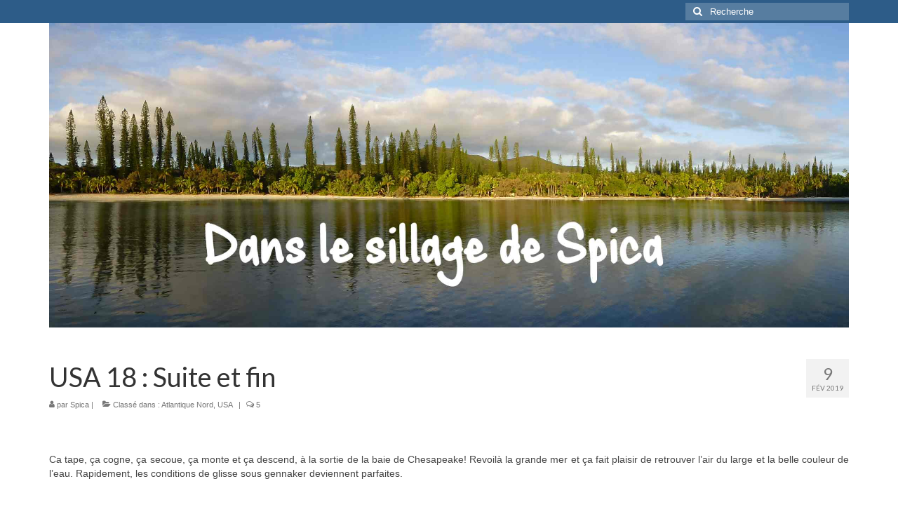

--- FILE ---
content_type: text/html; charset=UTF-8
request_url: https://spica.cool/2019/02/09/usa-18-suite-et-fin/
body_size: 18220
content:
<!DOCTYPE html>
<html class="no-js" lang="fr-FR" itemscope="itemscope" itemtype="https://schema.org/WebPage">
<head>
  <meta charset="UTF-8">
  <meta name="viewport" content="width=device-width, initial-scale=1.0">
  <meta http-equiv="X-UA-Compatible" content="IE=edge">
  <title>USA 18 : Suite et fin &#8211; Dans le sillage de Spica</title>
<meta name='robots' content='max-image-preview:large' />
<link rel='dns-prefetch' href='//fonts.googleapis.com' />
<link rel="alternate" type="application/rss+xml" title="Dans le sillage de Spica &raquo; Flux" href="https://spica.cool/feed/" />
<link rel="alternate" type="application/rss+xml" title="Dans le sillage de Spica &raquo; Flux des commentaires" href="https://spica.cool/comments/feed/" />
<link rel="alternate" type="application/rss+xml" title="Dans le sillage de Spica &raquo; USA 18 : Suite et fin Flux des commentaires" href="https://spica.cool/2019/02/09/usa-18-suite-et-fin/feed/" />
<script type="text/javascript">
/* <![CDATA[ */
window._wpemojiSettings = {"baseUrl":"https:\/\/s.w.org\/images\/core\/emoji\/15.0.3\/72x72\/","ext":".png","svgUrl":"https:\/\/s.w.org\/images\/core\/emoji\/15.0.3\/svg\/","svgExt":".svg","source":{"concatemoji":"https:\/\/spica.cool\/wp-includes\/js\/wp-emoji-release.min.js?ver=6.6.4"}};
/*! This file is auto-generated */
!function(i,n){var o,s,e;function c(e){try{var t={supportTests:e,timestamp:(new Date).valueOf()};sessionStorage.setItem(o,JSON.stringify(t))}catch(e){}}function p(e,t,n){e.clearRect(0,0,e.canvas.width,e.canvas.height),e.fillText(t,0,0);var t=new Uint32Array(e.getImageData(0,0,e.canvas.width,e.canvas.height).data),r=(e.clearRect(0,0,e.canvas.width,e.canvas.height),e.fillText(n,0,0),new Uint32Array(e.getImageData(0,0,e.canvas.width,e.canvas.height).data));return t.every(function(e,t){return e===r[t]})}function u(e,t,n){switch(t){case"flag":return n(e,"\ud83c\udff3\ufe0f\u200d\u26a7\ufe0f","\ud83c\udff3\ufe0f\u200b\u26a7\ufe0f")?!1:!n(e,"\ud83c\uddfa\ud83c\uddf3","\ud83c\uddfa\u200b\ud83c\uddf3")&&!n(e,"\ud83c\udff4\udb40\udc67\udb40\udc62\udb40\udc65\udb40\udc6e\udb40\udc67\udb40\udc7f","\ud83c\udff4\u200b\udb40\udc67\u200b\udb40\udc62\u200b\udb40\udc65\u200b\udb40\udc6e\u200b\udb40\udc67\u200b\udb40\udc7f");case"emoji":return!n(e,"\ud83d\udc26\u200d\u2b1b","\ud83d\udc26\u200b\u2b1b")}return!1}function f(e,t,n){var r="undefined"!=typeof WorkerGlobalScope&&self instanceof WorkerGlobalScope?new OffscreenCanvas(300,150):i.createElement("canvas"),a=r.getContext("2d",{willReadFrequently:!0}),o=(a.textBaseline="top",a.font="600 32px Arial",{});return e.forEach(function(e){o[e]=t(a,e,n)}),o}function t(e){var t=i.createElement("script");t.src=e,t.defer=!0,i.head.appendChild(t)}"undefined"!=typeof Promise&&(o="wpEmojiSettingsSupports",s=["flag","emoji"],n.supports={everything:!0,everythingExceptFlag:!0},e=new Promise(function(e){i.addEventListener("DOMContentLoaded",e,{once:!0})}),new Promise(function(t){var n=function(){try{var e=JSON.parse(sessionStorage.getItem(o));if("object"==typeof e&&"number"==typeof e.timestamp&&(new Date).valueOf()<e.timestamp+604800&&"object"==typeof e.supportTests)return e.supportTests}catch(e){}return null}();if(!n){if("undefined"!=typeof Worker&&"undefined"!=typeof OffscreenCanvas&&"undefined"!=typeof URL&&URL.createObjectURL&&"undefined"!=typeof Blob)try{var e="postMessage("+f.toString()+"("+[JSON.stringify(s),u.toString(),p.toString()].join(",")+"));",r=new Blob([e],{type:"text/javascript"}),a=new Worker(URL.createObjectURL(r),{name:"wpTestEmojiSupports"});return void(a.onmessage=function(e){c(n=e.data),a.terminate(),t(n)})}catch(e){}c(n=f(s,u,p))}t(n)}).then(function(e){for(var t in e)n.supports[t]=e[t],n.supports.everything=n.supports.everything&&n.supports[t],"flag"!==t&&(n.supports.everythingExceptFlag=n.supports.everythingExceptFlag&&n.supports[t]);n.supports.everythingExceptFlag=n.supports.everythingExceptFlag&&!n.supports.flag,n.DOMReady=!1,n.readyCallback=function(){n.DOMReady=!0}}).then(function(){return e}).then(function(){var e;n.supports.everything||(n.readyCallback(),(e=n.source||{}).concatemoji?t(e.concatemoji):e.wpemoji&&e.twemoji&&(t(e.twemoji),t(e.wpemoji)))}))}((window,document),window._wpemojiSettings);
/* ]]> */
</script>
<style id='wp-emoji-styles-inline-css' type='text/css'>

	img.wp-smiley, img.emoji {
		display: inline !important;
		border: none !important;
		box-shadow: none !important;
		height: 1em !important;
		width: 1em !important;
		margin: 0 0.07em !important;
		vertical-align: -0.1em !important;
		background: none !important;
		padding: 0 !important;
	}
</style>
<link rel='stylesheet' id='wp-block-library-css' href='https://spica.cool/wp-includes/css/dist/block-library/style.min.css?ver=6.6.4' type='text/css' media='all' />
<link rel='stylesheet' id='editorskit-frontend-css' href='https://spica.cool/wp-content/plugins/block-options/build/style.build.css?ver=new' type='text/css' media='all' />
<style id='classic-theme-styles-inline-css' type='text/css'>
/*! This file is auto-generated */
.wp-block-button__link{color:#fff;background-color:#32373c;border-radius:9999px;box-shadow:none;text-decoration:none;padding:calc(.667em + 2px) calc(1.333em + 2px);font-size:1.125em}.wp-block-file__button{background:#32373c;color:#fff;text-decoration:none}
</style>
<style id='global-styles-inline-css' type='text/css'>
:root{--wp--preset--aspect-ratio--square: 1;--wp--preset--aspect-ratio--4-3: 4/3;--wp--preset--aspect-ratio--3-4: 3/4;--wp--preset--aspect-ratio--3-2: 3/2;--wp--preset--aspect-ratio--2-3: 2/3;--wp--preset--aspect-ratio--16-9: 16/9;--wp--preset--aspect-ratio--9-16: 9/16;--wp--preset--color--black: #000;--wp--preset--color--cyan-bluish-gray: #abb8c3;--wp--preset--color--white: #fff;--wp--preset--color--pale-pink: #f78da7;--wp--preset--color--vivid-red: #cf2e2e;--wp--preset--color--luminous-vivid-orange: #ff6900;--wp--preset--color--luminous-vivid-amber: #fcb900;--wp--preset--color--light-green-cyan: #7bdcb5;--wp--preset--color--vivid-green-cyan: #00d084;--wp--preset--color--pale-cyan-blue: #8ed1fc;--wp--preset--color--vivid-cyan-blue: #0693e3;--wp--preset--color--vivid-purple: #9b51e0;--wp--preset--color--virtue-primary: #2d5c88;--wp--preset--color--virtue-primary-light: #6c8dab;--wp--preset--color--very-light-gray: #eee;--wp--preset--color--very-dark-gray: #444;--wp--preset--gradient--vivid-cyan-blue-to-vivid-purple: linear-gradient(135deg,rgba(6,147,227,1) 0%,rgb(155,81,224) 100%);--wp--preset--gradient--light-green-cyan-to-vivid-green-cyan: linear-gradient(135deg,rgb(122,220,180) 0%,rgb(0,208,130) 100%);--wp--preset--gradient--luminous-vivid-amber-to-luminous-vivid-orange: linear-gradient(135deg,rgba(252,185,0,1) 0%,rgba(255,105,0,1) 100%);--wp--preset--gradient--luminous-vivid-orange-to-vivid-red: linear-gradient(135deg,rgba(255,105,0,1) 0%,rgb(207,46,46) 100%);--wp--preset--gradient--very-light-gray-to-cyan-bluish-gray: linear-gradient(135deg,rgb(238,238,238) 0%,rgb(169,184,195) 100%);--wp--preset--gradient--cool-to-warm-spectrum: linear-gradient(135deg,rgb(74,234,220) 0%,rgb(151,120,209) 20%,rgb(207,42,186) 40%,rgb(238,44,130) 60%,rgb(251,105,98) 80%,rgb(254,248,76) 100%);--wp--preset--gradient--blush-light-purple: linear-gradient(135deg,rgb(255,206,236) 0%,rgb(152,150,240) 100%);--wp--preset--gradient--blush-bordeaux: linear-gradient(135deg,rgb(254,205,165) 0%,rgb(254,45,45) 50%,rgb(107,0,62) 100%);--wp--preset--gradient--luminous-dusk: linear-gradient(135deg,rgb(255,203,112) 0%,rgb(199,81,192) 50%,rgb(65,88,208) 100%);--wp--preset--gradient--pale-ocean: linear-gradient(135deg,rgb(255,245,203) 0%,rgb(182,227,212) 50%,rgb(51,167,181) 100%);--wp--preset--gradient--electric-grass: linear-gradient(135deg,rgb(202,248,128) 0%,rgb(113,206,126) 100%);--wp--preset--gradient--midnight: linear-gradient(135deg,rgb(2,3,129) 0%,rgb(40,116,252) 100%);--wp--preset--font-size--small: 13px;--wp--preset--font-size--medium: 20px;--wp--preset--font-size--large: 36px;--wp--preset--font-size--x-large: 42px;--wp--preset--spacing--20: 0.44rem;--wp--preset--spacing--30: 0.67rem;--wp--preset--spacing--40: 1rem;--wp--preset--spacing--50: 1.5rem;--wp--preset--spacing--60: 2.25rem;--wp--preset--spacing--70: 3.38rem;--wp--preset--spacing--80: 5.06rem;--wp--preset--shadow--natural: 6px 6px 9px rgba(0, 0, 0, 0.2);--wp--preset--shadow--deep: 12px 12px 50px rgba(0, 0, 0, 0.4);--wp--preset--shadow--sharp: 6px 6px 0px rgba(0, 0, 0, 0.2);--wp--preset--shadow--outlined: 6px 6px 0px -3px rgba(255, 255, 255, 1), 6px 6px rgba(0, 0, 0, 1);--wp--preset--shadow--crisp: 6px 6px 0px rgba(0, 0, 0, 1);}:where(.is-layout-flex){gap: 0.5em;}:where(.is-layout-grid){gap: 0.5em;}body .is-layout-flex{display: flex;}.is-layout-flex{flex-wrap: wrap;align-items: center;}.is-layout-flex > :is(*, div){margin: 0;}body .is-layout-grid{display: grid;}.is-layout-grid > :is(*, div){margin: 0;}:where(.wp-block-columns.is-layout-flex){gap: 2em;}:where(.wp-block-columns.is-layout-grid){gap: 2em;}:where(.wp-block-post-template.is-layout-flex){gap: 1.25em;}:where(.wp-block-post-template.is-layout-grid){gap: 1.25em;}.has-black-color{color: var(--wp--preset--color--black) !important;}.has-cyan-bluish-gray-color{color: var(--wp--preset--color--cyan-bluish-gray) !important;}.has-white-color{color: var(--wp--preset--color--white) !important;}.has-pale-pink-color{color: var(--wp--preset--color--pale-pink) !important;}.has-vivid-red-color{color: var(--wp--preset--color--vivid-red) !important;}.has-luminous-vivid-orange-color{color: var(--wp--preset--color--luminous-vivid-orange) !important;}.has-luminous-vivid-amber-color{color: var(--wp--preset--color--luminous-vivid-amber) !important;}.has-light-green-cyan-color{color: var(--wp--preset--color--light-green-cyan) !important;}.has-vivid-green-cyan-color{color: var(--wp--preset--color--vivid-green-cyan) !important;}.has-pale-cyan-blue-color{color: var(--wp--preset--color--pale-cyan-blue) !important;}.has-vivid-cyan-blue-color{color: var(--wp--preset--color--vivid-cyan-blue) !important;}.has-vivid-purple-color{color: var(--wp--preset--color--vivid-purple) !important;}.has-black-background-color{background-color: var(--wp--preset--color--black) !important;}.has-cyan-bluish-gray-background-color{background-color: var(--wp--preset--color--cyan-bluish-gray) !important;}.has-white-background-color{background-color: var(--wp--preset--color--white) !important;}.has-pale-pink-background-color{background-color: var(--wp--preset--color--pale-pink) !important;}.has-vivid-red-background-color{background-color: var(--wp--preset--color--vivid-red) !important;}.has-luminous-vivid-orange-background-color{background-color: var(--wp--preset--color--luminous-vivid-orange) !important;}.has-luminous-vivid-amber-background-color{background-color: var(--wp--preset--color--luminous-vivid-amber) !important;}.has-light-green-cyan-background-color{background-color: var(--wp--preset--color--light-green-cyan) !important;}.has-vivid-green-cyan-background-color{background-color: var(--wp--preset--color--vivid-green-cyan) !important;}.has-pale-cyan-blue-background-color{background-color: var(--wp--preset--color--pale-cyan-blue) !important;}.has-vivid-cyan-blue-background-color{background-color: var(--wp--preset--color--vivid-cyan-blue) !important;}.has-vivid-purple-background-color{background-color: var(--wp--preset--color--vivid-purple) !important;}.has-black-border-color{border-color: var(--wp--preset--color--black) !important;}.has-cyan-bluish-gray-border-color{border-color: var(--wp--preset--color--cyan-bluish-gray) !important;}.has-white-border-color{border-color: var(--wp--preset--color--white) !important;}.has-pale-pink-border-color{border-color: var(--wp--preset--color--pale-pink) !important;}.has-vivid-red-border-color{border-color: var(--wp--preset--color--vivid-red) !important;}.has-luminous-vivid-orange-border-color{border-color: var(--wp--preset--color--luminous-vivid-orange) !important;}.has-luminous-vivid-amber-border-color{border-color: var(--wp--preset--color--luminous-vivid-amber) !important;}.has-light-green-cyan-border-color{border-color: var(--wp--preset--color--light-green-cyan) !important;}.has-vivid-green-cyan-border-color{border-color: var(--wp--preset--color--vivid-green-cyan) !important;}.has-pale-cyan-blue-border-color{border-color: var(--wp--preset--color--pale-cyan-blue) !important;}.has-vivid-cyan-blue-border-color{border-color: var(--wp--preset--color--vivid-cyan-blue) !important;}.has-vivid-purple-border-color{border-color: var(--wp--preset--color--vivid-purple) !important;}.has-vivid-cyan-blue-to-vivid-purple-gradient-background{background: var(--wp--preset--gradient--vivid-cyan-blue-to-vivid-purple) !important;}.has-light-green-cyan-to-vivid-green-cyan-gradient-background{background: var(--wp--preset--gradient--light-green-cyan-to-vivid-green-cyan) !important;}.has-luminous-vivid-amber-to-luminous-vivid-orange-gradient-background{background: var(--wp--preset--gradient--luminous-vivid-amber-to-luminous-vivid-orange) !important;}.has-luminous-vivid-orange-to-vivid-red-gradient-background{background: var(--wp--preset--gradient--luminous-vivid-orange-to-vivid-red) !important;}.has-very-light-gray-to-cyan-bluish-gray-gradient-background{background: var(--wp--preset--gradient--very-light-gray-to-cyan-bluish-gray) !important;}.has-cool-to-warm-spectrum-gradient-background{background: var(--wp--preset--gradient--cool-to-warm-spectrum) !important;}.has-blush-light-purple-gradient-background{background: var(--wp--preset--gradient--blush-light-purple) !important;}.has-blush-bordeaux-gradient-background{background: var(--wp--preset--gradient--blush-bordeaux) !important;}.has-luminous-dusk-gradient-background{background: var(--wp--preset--gradient--luminous-dusk) !important;}.has-pale-ocean-gradient-background{background: var(--wp--preset--gradient--pale-ocean) !important;}.has-electric-grass-gradient-background{background: var(--wp--preset--gradient--electric-grass) !important;}.has-midnight-gradient-background{background: var(--wp--preset--gradient--midnight) !important;}.has-small-font-size{font-size: var(--wp--preset--font-size--small) !important;}.has-medium-font-size{font-size: var(--wp--preset--font-size--medium) !important;}.has-large-font-size{font-size: var(--wp--preset--font-size--large) !important;}.has-x-large-font-size{font-size: var(--wp--preset--font-size--x-large) !important;}
:where(.wp-block-post-template.is-layout-flex){gap: 1.25em;}:where(.wp-block-post-template.is-layout-grid){gap: 1.25em;}
:where(.wp-block-columns.is-layout-flex){gap: 2em;}:where(.wp-block-columns.is-layout-grid){gap: 2em;}
:root :where(.wp-block-pullquote){font-size: 1.5em;line-height: 1.6;}
</style>
<link rel='stylesheet' id='newsletter-css' href='https://spica.cool/wp-content/plugins/newsletter/style.css?ver=9.0.5' type='text/css' media='all' />
<link rel='stylesheet' id='dry_awp_theme_style-css' href='https://spica.cool/wp-content/plugins/advanced-wp-columns/assets/css/awp-columns.css?ver=6.6.4' type='text/css' media='all' />
<style id='dry_awp_theme_style-inline-css' type='text/css'>
@media screen and (max-width: 1024px) {	.csColumn {		clear: both !important;		float: none !important;		text-align: center !important;		margin-left:  10% !important;		margin-right: 10% !important;		width: 80% !important;	}	.csColumnGap {		display: none !important;	}}
</style>
<style id='kadence-blocks-global-variables-inline-css' type='text/css'>
:root {--global-kb-font-size-sm:clamp(0.8rem, 0.73rem + 0.217vw, 0.9rem);--global-kb-font-size-md:clamp(1.1rem, 0.995rem + 0.326vw, 1.25rem);--global-kb-font-size-lg:clamp(1.75rem, 1.576rem + 0.543vw, 2rem);--global-kb-font-size-xl:clamp(2.25rem, 1.728rem + 1.63vw, 3rem);--global-kb-font-size-xxl:clamp(2.5rem, 1.456rem + 3.26vw, 4rem);--global-kb-font-size-xxxl:clamp(2.75rem, 0.489rem + 7.065vw, 6rem);}:root {--global-palette1: #3182CE;--global-palette2: #2B6CB0;--global-palette3: #1A202C;--global-palette4: #2D3748;--global-palette5: #4A5568;--global-palette6: #718096;--global-palette7: #EDF2F7;--global-palette8: #F7FAFC;--global-palette9: #ffffff;}
</style>
<link rel='stylesheet' id='virtue_theme-css' href='https://spica.cool/wp-content/themes/virtue/assets/css/virtue.css?ver=3.4.13' type='text/css' media='all' />
<link rel='stylesheet' id='virtue_skin-css' href='https://spica.cool/wp-content/themes/virtue/assets/css/skins/default.css?ver=3.4.13' type='text/css' media='all' />
<link rel='stylesheet' id='redux-google-fonts-virtue-css' href='https://fonts.googleapis.com/css?family=Lato%3A400%2C700&#038;ver=6.6.4' type='text/css' media='all' />
<!--[if lt IE 9]>
<script type="text/javascript" src="https://spica.cool/wp-content/themes/virtue/assets/js/vendor/respond.min.js?ver=6.6.4" id="virtue-respond-js"></script>
<![endif]-->
<script type="text/javascript" src="https://spica.cool/wp-includes/js/jquery/jquery.min.js?ver=3.7.1" id="jquery-core-js"></script>
<script type="text/javascript" src="https://spica.cool/wp-includes/js/jquery/jquery-migrate.min.js?ver=3.4.1" id="jquery-migrate-js"></script>
<link rel="https://api.w.org/" href="https://spica.cool/wp-json/" /><link rel="alternate" title="JSON" type="application/json" href="https://spica.cool/wp-json/wp/v2/posts/2737" /><link rel="EditURI" type="application/rsd+xml" title="RSD" href="https://spica.cool/xmlrpc.php?rsd" />
<meta name="generator" content="WordPress 6.6.4" />
<link rel="canonical" href="https://spica.cool/2019/02/09/usa-18-suite-et-fin/" />
<link rel='shortlink' href='https://spica.cool/?p=2737' />
<link rel="alternate" title="oEmbed (JSON)" type="application/json+oembed" href="https://spica.cool/wp-json/oembed/1.0/embed?url=https%3A%2F%2Fspica.cool%2F2019%2F02%2F09%2Fusa-18-suite-et-fin%2F" />
<link rel="alternate" title="oEmbed (XML)" type="text/xml+oembed" href="https://spica.cool/wp-json/oembed/1.0/embed?url=https%3A%2F%2Fspica.cool%2F2019%2F02%2F09%2Fusa-18-suite-et-fin%2F&#038;format=xml" />
		<script type="text/javascript">
			var _statcounter = _statcounter || [];
			_statcounter.push({"tags": {"author": "Spica"}});
		</script>
		<script type="text/javascript">
(function(url){
	if(/(?:Chrome\/26\.0\.1410\.63 Safari\/537\.31|WordfenceTestMonBot)/.test(navigator.userAgent)){ return; }
	var addEvent = function(evt, handler) {
		if (window.addEventListener) {
			document.addEventListener(evt, handler, false);
		} else if (window.attachEvent) {
			document.attachEvent('on' + evt, handler);
		}
	};
	var removeEvent = function(evt, handler) {
		if (window.removeEventListener) {
			document.removeEventListener(evt, handler, false);
		} else if (window.detachEvent) {
			document.detachEvent('on' + evt, handler);
		}
	};
	var evts = 'contextmenu dblclick drag dragend dragenter dragleave dragover dragstart drop keydown keypress keyup mousedown mousemove mouseout mouseover mouseup mousewheel scroll'.split(' ');
	var logHuman = function() {
		if (window.wfLogHumanRan) { return; }
		window.wfLogHumanRan = true;
		var wfscr = document.createElement('script');
		wfscr.type = 'text/javascript';
		wfscr.async = true;
		wfscr.src = url + '&r=' + Math.random();
		(document.getElementsByTagName('head')[0]||document.getElementsByTagName('body')[0]).appendChild(wfscr);
		for (var i = 0; i < evts.length; i++) {
			removeEvent(evts[i], logHuman);
		}
	};
	for (var i = 0; i < evts.length; i++) {
		addEvent(evts[i], logHuman);
	}
})('//spica.cool/?wordfence_lh=1&hid=41AECBFCA795250257F5C67EBE7D258C');
</script><style type="text/css">#logo {padding-top:0px;}#logo {padding-bottom:0px;}#logo {margin-left:0px;}#logo {margin-right:0px;}#nav-main {margin-top:0px;}#nav-main {margin-bottom:0px;}.headerfont, .tp-caption {font-family:Lato;}.topbarmenu ul li {font-family:Lato;}input[type=number]::-webkit-inner-spin-button, input[type=number]::-webkit-outer-spin-button { -webkit-appearance: none; margin: 0; } input[type=number] {-moz-appearance: textfield;}.quantity input::-webkit-outer-spin-button,.quantity input::-webkit-inner-spin-button {display: none;}.product_item .product_details h5 {text-transform: none;}@media (max-width: 979px) {.nav-trigger .nav-trigger-case {position: static; display: block; width: 100%;}}.product_item .product_details h5 {min-height:40px;}[class*="wp-image"] {-webkit-box-shadow: none;-moz-box-shadow: none;box-shadow: none;border:none;}[class*="wp-image"]:hover {-webkit-box-shadow: none;-moz-box-shadow: none;box-shadow: none;border:none;}.light-dropshaddow {-webkit-box-shadow: none;-moz-box-shadow: none;box-shadow: none;}.entry-content p { margin-bottom:16px;}</style><link rel="icon" href="https://spica.cool/wp-content/uploads/2015/11/cropped-MRB1-32x32.jpg" sizes="32x32" />
<link rel="icon" href="https://spica.cool/wp-content/uploads/2015/11/cropped-MRB1-192x192.jpg" sizes="192x192" />
<link rel="apple-touch-icon" href="https://spica.cool/wp-content/uploads/2015/11/cropped-MRB1-180x180.jpg" />
<meta name="msapplication-TileImage" content="https://spica.cool/wp-content/uploads/2015/11/cropped-MRB1-270x270.jpg" />
		<style type="text/css" id="wp-custom-css">
			/*
Vous pouvez ajouter du CSS personnalisé ici.
[custom-twitter-feeds]
Cliquez sur l’icône d’aide ci-dessus pour en savoir plus.
*/
.justify {text-align:justify;		</style>
		<style type="text/css" title="dynamic-css" class="options-output">header #logo a.brand,.logofont{font-family:Lato;line-height:40px;font-weight:400;font-style:normal;font-size:32px;}.kad_tagline{font-family:Lato;line-height:20px;font-weight:400;font-style:normal;color:#444444;font-size:14px;}.product_item .product_details h5{font-family:Lato;line-height:20px;font-weight:700;font-style:normal;font-size:16px;}h1{font-family:Lato;line-height:40px;font-weight:400;font-style:normal;font-size:38px;}h2{font-family:Lato;line-height:40px;font-weight:normal;font-style:normal;font-size:32px;}h3{font-family:Lato;line-height:40px;font-weight:400;font-style:normal;font-size:28px;}h4{font-family:Lato;line-height:40px;font-weight:400;font-style:normal;font-size:24px;}h5{font-family:Lato;line-height:24px;font-weight:700;font-style:normal;font-size:18px;}body{font-family:Arial, Helvetica, sans-serif;line-height:20px;font-weight:400;font-style:normal;font-size:14px;}#nav-main ul.sf-menu a{font-family:Lato;line-height:18px;font-weight:400;font-style:normal;font-size:12px;}#nav-second ul.sf-menu a{font-family:Lato;line-height:22px;font-weight:400;font-style:normal;font-size:18px;}.kad-nav-inner .kad-mnav, .kad-mobile-nav .kad-nav-inner li a,.nav-trigger-case{font-family:Lato;line-height:20px;font-weight:400;font-style:normal;font-size:16px;}</style></head>
<body class="post-template-default single single-post postid-2737 single-format-standard wp-embed-responsive wide usa-18-suite-et-fin">
	<div id="kt-skip-link"><a href="#content">Skip to Main Content</a></div>
	<div id="wrapper" class="container">
	<header class="banner headerclass" itemscope itemtype="https://schema.org/WPHeader">
	<div id="topbar" class="topclass">
	<div class="container">
		<div class="row">
			<div class="col-md-6 col-sm-6 kad-topbar-left">
				<div class="topbarmenu clearfix">
									<div class="topbar_social">
						<ul>
						<li><a href="" target="_self" title="" data-toggle="tooltip" data-placement="bottom" data-original-title=""><i class=""></i></a></li>						</ul>
					</div>
									</div>
			</div><!-- close col-md-6 --> 
			<div class="col-md-6 col-sm-6 kad-topbar-right">
				<div id="topbar-search" class="topbar-widget">
					<form role="search" method="get" class="form-search" action="https://spica.cool/">
	<label>
		<span class="screen-reader-text">Rechercher :</span>
		<input type="text" value="" name="s" class="search-query" placeholder="Recherche">
	</label>
	<button type="submit" class="search-icon"><i class="icon-search"></i></button>
</form>				</div>
			</div> <!-- close col-md-6-->
		</div> <!-- Close Row -->
	</div> <!-- Close Container -->
</div>	<div class="container">
		<div class="row">
			<div class="col-md-12 clearfix kad-header-left">
				<div id="logo" class="logocase">
					<a class="brand logofont" href="https://spica.cool/">
													<div id="thelogo">
								<img src="https://spica.cool/wp-content/uploads/2016/02/Logo-Virtue.jpg" alt="Dans le sillage de Spica" width="2272" height="864" class="kad-standard-logo" />
															</div>
												</a>
									</div> <!-- Close #logo -->
			</div><!-- close logo span -->
			       
		</div> <!-- Close Row -->
		 
	</div> <!-- Close Container -->
	</header>
	<div class="wrap contentclass" role="document">

	<div id="content" class="container">
	<div class="row single-article" itemscope itemtype="https://schema.org/BlogPosting">
		<div class="main col-md-12" role="main">
					<article class="post-2737 post type-post status-publish format-standard has-post-thumbnail hentry category-atlantique-nord category-usa">
			<div class="meta_post_image" itemprop="image" itemscope itemtype="https://schema.org/ImageObject"><meta itemprop="url" content="https://spica.cool/wp-content/uploads/2019/02/Augustine-6.jpg"><meta itemprop="width" content="640"><meta itemprop="height" content="480"></div><div class="postmeta updated color_gray">
	<div class="postdate bg-lightgray headerfont">
		<meta itemprop="datePublished" content="2019-02-10T16:46:17+02:00">
		<span class="postday">9</span>
		Fév 2019	</div>
</div>				<header>

				<h1 class="entry-title" itemprop="name headline">USA 18 : Suite et fin</h1><div class="subhead">
    <span class="postauthortop author vcard">
    <i class="icon-user"></i> par  <span itemprop="author"><a href="https://spica.cool/author/spica/" class="fn" rel="author">Spica</a></span> |</span>
      
    <span class="postedintop"><i class="icon-folder-open"></i> Classé dans : <a href="https://spica.cool/category/atlantique-nord/" rel="category tag">Atlantique Nord</a>, <a href="https://spica.cool/category/atlantique-nord/usa/" rel="category tag">USA</a></span>     <span class="kad-hidepostedin">|</span>
    <span class="postcommentscount">
    <i class="icon-comments-alt"></i> 5    </span>
</div>				
				</header>

				<div class="entry-content" itemprop="articleBody">
					
<figure class="wp-block-image"><img decoding="async" src="blob:https://spica.cool/828b1104-95b6-4a6a-83de-f48a95ccc4cd" alt=""/></figure>


<p style="text-align: justify;">Ca tape, ça cogne, ça secoue, ça monte et ça descend, à la sortie de la baie de Chesapeake! Revoilà la grande mer et ça fait plaisir de retrouver l’air du large et la belle couleur de l’eau. Rapidement, les conditions de glisse sous gennaker deviennent parfaites.</p>
<p> <a href="https://spica.cool/wp-content/uploads/2019/02/Fin-cheasapeake.jpg"><img fetchpriority="high" decoding="async" class="aligncenter  wp-image-2744" src="https://spica.cool/wp-content/uploads/2019/02/Fin-cheasapeake.jpg" alt="" width="393" height="295" srcset="https://spica.cool/wp-content/uploads/2019/02/Fin-cheasapeake.jpg 640w, https://spica.cool/wp-content/uploads/2019/02/Fin-cheasapeake-300x225.jpg 300w" sizes="(max-width: 393px) 100vw, 393px" /></a></p>
<p style="text-align: justify;">Spica est salué par des fous de Bassan, au vol puissant. On ne peut pas dire qu’on était malheureux dans la baie de Chesapeake, mais on avait l’impression d’être à la campagne.</p>
<p style="text-align: justify;">La porte des Bermudes définitivement refermée, l’équation est toujours la même pour descendre le long de la côte : le premier vrai abri est Beaufort, en Caroline du Nord, à 300 milles au sud après avoir contourné le Cap Hatteras à la mauvaise réputation. Vu que le Gulf-Stream est à quelques milles seulement au large, il faut raser la côte et éviter à tout prix d’avoir vent contre courant, situation qui peut lever une mer mauvaise, voire dangereuse.</p>
<p style="text-align: justify;">La météo annonce des conditions favorables, malgré un petit front qui devrait nous donner un court épisode de vent dans le nez avant l’arrivée. Dès la fin de la nuit une fois passé le Cap Hatteras, le vent rentre de sud-ouest comme prévu, pile dans le nez. Mais en guise de petite brise, il monte rapidement jusqu’à 25 – 30 nœuds. Un ris puis 2 dans la grand voile, et quelques tours dans le solent, la mer se creuse beaucoup, cette zone pourrie étant parcourue par des courants erratiques de plus de 2 nœuds. Nous essayons de tirer des bords vers la plage, au large, pas de bonne solution… Après avoir bataillé contre vent et courant pendant 14 heures, nous contournons le Cap Lookout, avant d&#8217;arriver à Beaufort à 2 heures du matin, non sans avoir vu derrière nous d’autres bateaux faire retour péniblement tout droit au moteur, en tapant énormément et en avançant à 1 ou 2 nds&#8230;</p>
<p style="text-align: justify;">Le lendemain matin, on se frotte les yeux : un Outremer 45 (identique à Spica), est amarré à côté de nous, arrivé 3 heures après nous, sans nous réveiller!</p>
<p><a href="https://spica.cool/wp-content/uploads/2019/02/Beaufort-9.jpg"><img decoding="async" class="aligncenter  wp-image-2747" src="https://spica.cool/wp-content/uploads/2019/02/Beaufort-9.jpg" alt="" width="376" height="280" srcset="https://spica.cool/wp-content/uploads/2019/02/Beaufort-9.jpg 640w, https://spica.cool/wp-content/uploads/2019/02/Beaufort-9-300x223.jpg 300w" sizes="(max-width: 376px) 100vw, 376px" /></a></p>
<p>Avec une trentaine de bateaux produits, la probabilité d’une telle rencontre doit quand même être infinitésimale. C’est une famille de Miami, qui rêve d’aller naviguer en Méditerranée, comme quoi le rêve est toujours de l’autre côté…</p>
<p style="text-align: justify;">Pour la quatrième fois on se retrouve dans cette marina municipale qui a beaucoup d’atouts : l’accueil prévenant du dockmaster et de l’équipe, la voiture de courtoisie disponible pour faire les courses, le quai animé par les bistrots et les touristes. C’est aussi un lieu de passage obligé pour les bateaux qui longent la côte en direction des Bahamas et le va-et-vient est incessant.</p>
<p style="text-align: justify;">Nous avons le plaisir de retrouver Tribe, premier Gunboat que l’on a déjà vu aux Bahamas (les Gunboat sont de grands catamarans en carbone, construits en toute petite série, que les riches armateurs achètent pour des fortunes).</p>
<p><a href="https://spica.cool/wp-content/uploads/2019/02/Beaufort-10.jpg"><img decoding="async" class="aligncenter  wp-image-2748" src="https://spica.cool/wp-content/uploads/2019/02/Beaufort-10.jpg" alt="" width="471" height="313" srcset="https://spica.cool/wp-content/uploads/2019/02/Beaufort-10.jpg 640w, https://spica.cool/wp-content/uploads/2019/02/Beaufort-10-300x199.jpg 300w" sizes="(max-width: 471px) 100vw, 471px" /></a>La société qui les´construisait a fait faillite et à été rachetée à la barre du tribunal de New York par Outremer. Le chantier prépare le lancement du nouveau modèle de 68&#8242; (22 m) &#8211; construit désormais à La Grande Motte. Nous passons un moment très agréable à bord avec son skipper Spike, autour d’un plateau de fromage et d’une bouteille de rouge, à disséquer les trouvailles techniques apportées à son magnifique bateau durant ses 17 ans de navigation et de refit.</p>
<p><a href="https://spica.cool/wp-content/uploads/2019/02/Beaufort-8.jpg"><img loading="lazy" decoding="async" class="aligncenter  wp-image-2749" src="https://spica.cool/wp-content/uploads/2019/02/Beaufort-8.jpg" alt="" width="209" height="157" srcset="https://spica.cool/wp-content/uploads/2019/02/Beaufort-8.jpg 640w, https://spica.cool/wp-content/uploads/2019/02/Beaufort-8-300x225.jpg 300w" sizes="(max-width: 209px) 100vw, 209px" /></a>Spike va changer de vie, en quittant le métier de skipper professionnel pour représenter Gunboat aux USA.</p>
<p style="text-align: justify;">Sur le ponton extérieur est amarré le Lynx, reconstitution en 2001 au chantier de Rockport dans le Maine, d’un clipper de 36 mètres ayant participé à la guerre anglo-américaine de 1812-1815 (cf article USA 17). Sa réplique fait naviguer des délinquants, version locale du Bel Espoir du père Jaouen.</p>
<p style="text-align: justify;">La marina n’a pas souffert de l’ouragan Florence qui a frappé durement la région en septembre. Mais la ville porte les traces de son passage avec des bâches sur les toitures et des arbres coupés. Les commerces ont été inondés.</p>
<p style="text-align: justify;">On revient dans nos endroits favoris : le vieux pub Clawson’s et ses crab cakes très authentiques, le restaurant Aqua, l’un des meilleurs de la côte avec ses spécialités de cocktails au Martini, le General Store et ses glaces, la ville du XVIIIème siècle bien préservée et son environnement sauvage de marais.</p>
<p style="text-align: justify;">Le musée maritime présente une exposition sur le pirate Barbe Noire, dont le vaisseau a coulé à l’entrée de Beaufort : le Queen Anne’s Revenge est l’ex-frégate française de 31 mètres, le Concorde, construit à Rochefort, qu’il a capturé en 1717. Le naufrage aurait été volontaire, pour ne pas partager le butin avec l’équipage! L’épave a été repérée en 2009 et son ancre et divers objets remontés à la surface sont présentés dans le musée.</p>
<p> En ce samedi 1er décembre, on a droit à la parade de Noël, d’abord à terre l’après-midi avec des chars et des costumes un peu déjantés, puis le soir sur l’eau avec les bateaux transformés en sapins de Noël.</p>
<table>
<tbody>
<tr>
<td><a href="https://spica.cool/wp-content/uploads/2019/02/Beaufort-1.jpg"><img loading="lazy" decoding="async" class="aligncenter size-full wp-image-2750" src="https://spica.cool/wp-content/uploads/2019/02/Beaufort-1.jpg" alt="" width="640" height="480" srcset="https://spica.cool/wp-content/uploads/2019/02/Beaufort-1.jpg 640w, https://spica.cool/wp-content/uploads/2019/02/Beaufort-1-300x225.jpg 300w" sizes="(max-width: 640px) 100vw, 640px" /></a></td>
<td><a href="https://spica.cool/wp-content/uploads/2019/02/Beaufort-2.jpg"><img loading="lazy" decoding="async" class="aligncenter size-full wp-image-2751" src="https://spica.cool/wp-content/uploads/2019/02/Beaufort-2.jpg" alt="" width="640" height="480" srcset="https://spica.cool/wp-content/uploads/2019/02/Beaufort-2.jpg 640w, https://spica.cool/wp-content/uploads/2019/02/Beaufort-2-300x225.jpg 300w" sizes="(max-width: 640px) 100vw, 640px" /></a></td>
<td><a href="https://spica.cool/wp-content/uploads/2019/02/Beaufort-4.jpg"><img loading="lazy" decoding="async" class="aligncenter size-full wp-image-2753" src="https://spica.cool/wp-content/uploads/2019/02/Beaufort-4.jpg" alt="" width="640" height="480" srcset="https://spica.cool/wp-content/uploads/2019/02/Beaufort-4.jpg 640w, https://spica.cool/wp-content/uploads/2019/02/Beaufort-4-300x225.jpg 300w" sizes="(max-width: 640px) 100vw, 640px" /></a></td>
</tr>
</tbody>
</table>
<table>
<tbody>
<tr>
<td><a href="https://spica.cool/wp-content/uploads/2019/02/Beaufort-5.jpg"><img loading="lazy" decoding="async" class="aligncenter size-full wp-image-2754" src="https://spica.cool/wp-content/uploads/2019/02/Beaufort-5.jpg" alt="" width="640" height="480" srcset="https://spica.cool/wp-content/uploads/2019/02/Beaufort-5.jpg 640w, https://spica.cool/wp-content/uploads/2019/02/Beaufort-5-300x225.jpg 300w" sizes="(max-width: 640px) 100vw, 640px" /></a></td>
<td><a href="https://spica.cool/wp-content/uploads/2019/02/Beaufort-7.jpg"><img loading="lazy" decoding="async" class="aligncenter size-full wp-image-2756" src="https://spica.cool/wp-content/uploads/2019/02/Beaufort-7.jpg" alt="" width="640" height="591" srcset="https://spica.cool/wp-content/uploads/2019/02/Beaufort-7.jpg 640w, https://spica.cool/wp-content/uploads/2019/02/Beaufort-7-300x277.jpg 300w" sizes="(max-width: 640px) 100vw, 640px" /></a></td>
<td><a href="https://spica.cool/wp-content/uploads/2019/02/Beaufort-6.jpg"><img loading="lazy" decoding="async" class="aligncenter size-full wp-image-2755" src="https://spica.cool/wp-content/uploads/2019/02/Beaufort-6.jpg" alt="" width="640" height="480" srcset="https://spica.cool/wp-content/uploads/2019/02/Beaufort-6.jpg 640w, https://spica.cool/wp-content/uploads/2019/02/Beaufort-6-300x225.jpg 300w" sizes="(max-width: 640px) 100vw, 640px" /></a></td>
</tr>
</tbody>
</table>
<h4>Charleston (voir aussi post USA 11 : 2017)</h4>
<p style="text-align: justify;">Partis de Beaufort avec une quinzaine d’autres bateaux qui profitent comme nous d’une fenêtre météo favorable, on fait route directe sur Charleston avec un froid toujours tenace. Par ces excellentes conditions, la matinée nous suffit pour semer tout le monde. Arrivés en fin d’après-midi le jour suivant par 20 nœuds de nord, on s’amarre à Charleston Harbour Marina, en bataillant contre vent et courant .</p>
<p style="text-align: justify;">Charleston a tout d’une capitale : centre historique, boutiques de luxe, musées, belles demeures. On complète la visite qu’on avait faite l’année dernière : quartier huguenot, visites guidées de maisons de planteurs et gouverneurs. Mais cette richesse accumulée sur le dos des esclaves rend mal à l’aise, et la présentation n&#8217;en fait pas grand cas.</p>
<table>
<tbody>
<tr>
<td><a href="https://spica.cool/wp-content/uploads/2019/02/Charleston-1.jpg"><img loading="lazy" decoding="async" class="aligncenter size-full wp-image-2757" src="https://spica.cool/wp-content/uploads/2019/02/Charleston-1.jpg" alt="" width="640" height="480" srcset="https://spica.cool/wp-content/uploads/2019/02/Charleston-1.jpg 640w, https://spica.cool/wp-content/uploads/2019/02/Charleston-1-300x225.jpg 300w" sizes="(max-width: 640px) 100vw, 640px" /></a></td>
<td><a href="https://spica.cool/wp-content/uploads/2019/02/Charleston-2.jpg"><img loading="lazy" decoding="async" class="aligncenter size-full wp-image-2758" src="https://spica.cool/wp-content/uploads/2019/02/Charleston-2.jpg" alt="" width="640" height="480" srcset="https://spica.cool/wp-content/uploads/2019/02/Charleston-2.jpg 640w, https://spica.cool/wp-content/uploads/2019/02/Charleston-2-300x225.jpg 300w" sizes="(max-width: 640px) 100vw, 640px" /></a></td>
</tr>
</tbody>
</table>
<h4>Saint Augustine</h4>
<p style="text-align: justify;">Il aurait fallu s’arrêter à Savannah, autre ville historique du sud mais la météo en décide autrement et il faut choisir : ce sera Saint Augustine. Le froid nous accompagne toujours pendant ces 200 miles. Il faut dire qu’on est partis à minuit de Charleston pour arriver avant un coup de vent de sud prévu le sur-lendemain. D’où deux nuits en mer et arrivée le matin en face de la bouée d’entrée de la passe. L’entrée, réputée dangereuse, n’est pas cartographiée du fait du déplacement permanent des bancs de sable. Mais le chenal est parfaitement bien balisé jusqu’à la marina que nous avons choisie, Conch House Resort and Marina, située dans un bras de rivière sauvage, à une demi-heure à pied de la ville.</p>
<p><a href="https://spica.cool/wp-content/uploads/2019/02/Augustine-10.jpg"><img loading="lazy" decoding="async" class="aligncenter  wp-image-2796" src="https://spica.cool/wp-content/uploads/2019/02/Augustine-10.jpg" alt="" width="500" height="375" srcset="https://spica.cool/wp-content/uploads/2019/02/Augustine-10.jpg 640w, https://spica.cool/wp-content/uploads/2019/02/Augustine-10-300x225.jpg 300w" sizes="(max-width: 500px) 100vw, 500px" /></a> Excellent accueil, bon service, bistrot et restaurant sur le dock, très réputé, ce que l’on vérifie sans tarder. La marina, pourtant faite d&#8217;énormes docks flottants en béton, a été détruite par le cyclone de 2016, à peine reconstruite et à nouveau dévastée un an plus tard. Depuis, seuls quelques pontons ont été remis en service.</p>
<p><a href="https://spica.cool/wp-content/uploads/2019/02/Augustine-11.jpg"><img loading="lazy" decoding="async" class="aligncenter  wp-image-2760" src="https://spica.cool/wp-content/uploads/2019/02/Augustine-11.jpg" alt="" width="344" height="258" srcset="https://spica.cool/wp-content/uploads/2019/02/Augustine-11.jpg 640w, https://spica.cool/wp-content/uploads/2019/02/Augustine-11-300x225.jpg 300w" sizes="(max-width: 344px) 100vw, 344px" /></a></p>
<p style="text-align: justify;">La ville de Saint Augustine vaut le détour et il y a un monde fou!</p>
<p style="text-align: justify;">Petit rappel historique : des premiers fortins établis par les français en 1564 et les espagnols en 1565, l’histoire ne retiendra que le nom de Don Pedro Menendez qui massacra les français, laissant le nom de Matanzas (massacres) à la région et lui imprimant sa culture hispanique. Pendant un siècle, des escarmouches vont se répéter avec les anglais, et les espagnols édifient le fort San Marcos en 1695.</p>
<p><a href="https://spica.cool/wp-content/uploads/2019/02/Augustine-13.jpg"><img loading="lazy" decoding="async" class="aligncenter size-full wp-image-2797" src="https://spica.cool/wp-content/uploads/2019/02/Augustine-13.jpg" alt="" width="640" height="480" srcset="https://spica.cool/wp-content/uploads/2019/02/Augustine-13.jpg 640w, https://spica.cool/wp-content/uploads/2019/02/Augustine-13-300x225.jpg 300w" sizes="(max-width: 640px) 100vw, 640px" /></a></p>
<p style="text-align: justify;">Au cours des siècles suivants, ce fort ne sera jamais pris militairement, et la ville passera alternativement des espagnols aux anglais au gré des traités de paix. La Floride est finalement intégrée aux USA en 1821. La ville va s’endormir jusqu’à ce que Henry Flagler, co-fondateur de la Standard Oil, avec Rockefeller, découvre la Floride, amène le chemin de fer et fasse construire de magnifiques hôtels de luxe. Saint Augustine devient de la sorte le point de départ des développements ultérieurs vers le sud, d&#8217;abord West Palm Beach puis Miami et les Keys.</p>
<p style="text-align: justify;">De la ville coloniale, il ne reste rien, mais la reconstitution récente, dans style Disneyland, attire beaucoup de monde dans d&#8217;immenses bistrots de tapas qui ne font pas vraiment envie. Les hôtels de Flagler ont été récupérés, l’un par une université, un autre par la mairie et par un musée.</p>
<p> </p>
<table>
<tbody>
<tr>
<td><a href="https://spica.cool/wp-content/uploads/2019/02/Augustine-1.jpg"><img loading="lazy" decoding="async" class="aligncenter  wp-image-2761" src="https://spica.cool/wp-content/uploads/2019/02/Augustine-1.jpg" alt="" width="332" height="311" srcset="https://spica.cool/wp-content/uploads/2019/02/Augustine-1.jpg 640w, https://spica.cool/wp-content/uploads/2019/02/Augustine-1-300x281.jpg 300w" sizes="(max-width: 332px) 100vw, 332px" /></a></td>
<td>
<p><a href="https://spica.cool/wp-content/uploads/2019/02/Augustine-3.jpg"><img loading="lazy" decoding="async" class="aligncenter  wp-image-2763" src="https://spica.cool/wp-content/uploads/2019/02/Augustine-3.jpg" alt="" width="378" height="311" srcset="https://spica.cool/wp-content/uploads/2019/02/Augustine-3.jpg 640w, https://spica.cool/wp-content/uploads/2019/02/Augustine-3-300x247.jpg 300w" sizes="(max-width: 378px) 100vw, 378px" /></a></p>
</td>
</tr>
</tbody>
</table>
<p> <a href="https://spica.cool/wp-content/uploads/2019/02/Augustine-2.jpg"><img loading="lazy" decoding="async" class="aligncenter  wp-image-2762" src="https://spica.cool/wp-content/uploads/2019/02/Augustine-2.jpg" alt="" width="432" height="324" srcset="https://spica.cool/wp-content/uploads/2019/02/Augustine-2.jpg 640w, https://spica.cool/wp-content/uploads/2019/02/Augustine-2-300x225.jpg 300w" sizes="(max-width: 432px) 100vw, 432px" /></a></p>
<p style="text-align: justify;">Les bâtiments sont magnifiques, parfaitement entretenus. En ce samedi, il y a des mariages à tous les coins de rue avec des réceptions dans tous les salons. Le soir on assiste à la parade de Noël des bateaux illuminés, devant une foule enthousiaste qui participe sur internet au vote de la plus belle décoration.</p>
<table>
<tbody>
<tr>
<td><a href="https://spica.cool/wp-content/uploads/2019/02/Augustine-6.jpg"><img loading="lazy" decoding="async" class="aligncenter size-full wp-image-2765" src="https://spica.cool/wp-content/uploads/2019/02/Augustine-6.jpg" alt="" width="640" height="480" srcset="https://spica.cool/wp-content/uploads/2019/02/Augustine-6.jpg 640w, https://spica.cool/wp-content/uploads/2019/02/Augustine-6-300x225.jpg 300w" sizes="(max-width: 640px) 100vw, 640px" /></a></td>
<td><a href="https://spica.cool/wp-content/uploads/2019/02/Augustine-7.jpg"><img loading="lazy" decoding="async" class="aligncenter size-full wp-image-2766" src="https://spica.cool/wp-content/uploads/2019/02/Augustine-7.jpg" alt="" width="640" height="480" srcset="https://spica.cool/wp-content/uploads/2019/02/Augustine-7.jpg 640w, https://spica.cool/wp-content/uploads/2019/02/Augustine-7-300x225.jpg 300w" sizes="(max-width: 640px) 100vw, 640px" /></a></td>
<td><a href="https://spica.cool/wp-content/uploads/2019/02/Augustine-8.jpg"><img loading="lazy" decoding="async" class="aligncenter size-full wp-image-2767" src="https://spica.cool/wp-content/uploads/2019/02/Augustine-8.jpg" alt="" width="640" height="480" srcset="https://spica.cool/wp-content/uploads/2019/02/Augustine-8.jpg 640w, https://spica.cool/wp-content/uploads/2019/02/Augustine-8-300x225.jpg 300w" sizes="(max-width: 640px) 100vw, 640px" /></a></td>
</tr>
</tbody>
</table>
<p style="text-align: justify;">Le lendemain dimanche, c’est plus calme mais il y a des petits orchestres de jazz dans les bistrots et une bonne ambiance familiale. Plus les maisons sont petites, plus la décoration est abondante:</p>
<p><a href="https://spica.cool/wp-content/uploads/2019/02/Augustine-12.jpg"><img loading="lazy" decoding="async" class="aligncenter size-full wp-image-2770" src="https://spica.cool/wp-content/uploads/2019/02/Augustine-12.jpg" alt="" width="640" height="480" srcset="https://spica.cool/wp-content/uploads/2019/02/Augustine-12.jpg 640w, https://spica.cool/wp-content/uploads/2019/02/Augustine-12-300x225.jpg 300w" sizes="(max-width: 640px) 100vw, 640px" /></a></p>
<p style="text-align: justify;">On quitte Saint Augustine dans un froid glacial, sous un ciel gris, au portant sur une mer plate. On a l’impression d’être sur un tapis roulant! On surveille les surfs bien emmitouflés dans le carré, le skipper ne quitte plus ses pantoufles fourrées achetées 9,90$ chez Walmart, quelle trouvaille! Arrivée le matin à Fort Pierce choisie pour couper en deux l’étape inintéressante  entre Saint Augustine et West Palm Beach.</p>
<h4 style="text-align: justify;">Fort Pierce</h4>
<p style="text-align: justify;">Fort Pierce? A éviter! Sur cette côte rectiligne ininterrompue de la Floride, le long d’un cordon de sable bas, bordée de rangées d’immeubles groupés en paquets, s’ouvrent des petits estuaires appelés inlets. Ces inlets font communiquer les voies navigables intérieures de l’Intracoastal Waterway (ICW) avec la mer. La plupart sont peu profonds, défendus par des rouleaux, et réservés aux bateaux locaux. Marina agréable, comme il doit y en avoir des centaines le long de l’ICW. Mais l’environnement est absolument sans intérêt : chantier, route et voie ferrée. On en est réduits à trouver du charme à la locomotive des trains de marchandise, avec son sifflement qui rappelle les films de la conquête de l’ouest!</p>
<p><a href="https://spica.cool/wp-content/uploads/2019/02/locomotive-Fort-Pierce.jpg"><img loading="lazy" decoding="async" class="aligncenter  wp-image-2802" src="https://spica.cool/wp-content/uploads/2019/02/locomotive-Fort-Pierce.jpg" alt="" width="385" height="159" srcset="https://spica.cool/wp-content/uploads/2019/02/locomotive-Fort-Pierce.jpg 640w, https://spica.cool/wp-content/uploads/2019/02/locomotive-Fort-Pierce-300x124.jpg 300w" sizes="(max-width: 385px) 100vw, 385px" /></a></p>
<p style="text-align: justify;">Juste derrière le bateau, un arbuste couvert d’oiseaux abrite des colonies différentes : pélicans, ibis, cormorans et hérons.</p>
<p><a href="https://spica.cool/wp-content/uploads/2019/02/Fort-Pierce.jpg"><img loading="lazy" decoding="async" class="aligncenter  wp-image-2769" src="https://spica.cool/wp-content/uploads/2019/02/Fort-Pierce.jpg" alt="" width="514" height="341" srcset="https://spica.cool/wp-content/uploads/2019/02/Fort-Pierce.jpg 640w, https://spica.cool/wp-content/uploads/2019/02/Fort-Pierce-300x199.jpg 300w" sizes="(max-width: 514px) 100vw, 514px" /></a></p>
<p><a href="https://spica.cool/wp-content/uploads/2019/02/Fort-Pierce-2.jpg"><img loading="lazy" decoding="async" class="aligncenter  wp-image-2771" src="https://spica.cool/wp-content/uploads/2019/02/Fort-Pierce-2.jpg" alt="" width="358" height="238" srcset="https://spica.cool/wp-content/uploads/2019/02/Fort-Pierce-2.jpg 640w, https://spica.cool/wp-content/uploads/2019/02/Fort-Pierce-2-300x199.jpg 300w" sizes="(max-width: 358px) 100vw, 358px" /></a></p>
<p style="text-align: justify;">On rejoint la ville à vélo où le seul point d’intérêt (si on peut dire) est un petit musée du &#8220;manatee&#8221;, nom anglais des lamantins ou dugongs, espèce en voie de disparition.</p>
<p style="text-align: justify;">Départ le lendemain matin, et, pour cette dernière étape, on se fait secouer par une mer désordonnée et des trains de houle par le travers qui annoncent le coup de vent de sud à venir. Le vent est totalement irrégulier en force et en direction. On arrive en face de l’entrée de West Palm Beach à la tombée de la nuit.</p>
<h4 style="text-align: justify;">West Palm Beach</h4>
<p style="text-align: justify;">On connaît bien West Palm Beach, villégiature créée de toutes pièces par Flagler, avec son île de milliardaires, Palm Beach (et son désormais célèbre golf trumpien de Mar-a-Lago&#8230;), séparée de la ville par le lac Worth. Un pont basculant donne accès au centre ville, en face de rives bordées de belles maisons à l&#8217;est. Notre faible tirant d&#8217;eau nous permet de mouiller à l&#8217;abri du vent, et surtout du courant très fort dans cette partie resserrée de la rivière. On prend le temps de vérifier que l&#8217;évitage un peu erratique nous laisse à l&#8217;écart des bateaux voisins, avant de filer avec Spikette au ponton de la ville pour un excellent repas arrosé d’un minuty bien frais, qui fête dignement cette dernière étape américaine (Avocado Grill, excellente adresse).</p>
<p>Noël approche, think big!</p>
<p><a href="https://spica.cool/wp-content/uploads/2019/02/West-Palm-Beach-2.jpg"><img loading="lazy" decoding="async" class="aligncenter  wp-image-2772" src="https://spica.cool/wp-content/uploads/2019/02/West-Palm-Beach-2.jpg" alt="" width="327" height="245" srcset="https://spica.cool/wp-content/uploads/2019/02/West-Palm-Beach-2.jpg 640w, https://spica.cool/wp-content/uploads/2019/02/West-Palm-Beach-2-300x225.jpg 300w" sizes="(max-width: 327px) 100vw, 327px" /></a></p>
<p>Très beaux murals un peu partout.</p>
<p> <a href="https://spica.cool/wp-content/uploads/2019/02/West-Palm-Beach-4.jpg"><img loading="lazy" decoding="async" class="aligncenter size-full wp-image-2774" src="https://spica.cool/wp-content/uploads/2019/02/West-Palm-Beach-4.jpg" alt="" width="692" height="640" srcset="https://spica.cool/wp-content/uploads/2019/02/West-Palm-Beach-4.jpg 692w, https://spica.cool/wp-content/uploads/2019/02/West-Palm-Beach-4-300x277.jpg 300w" sizes="(max-width: 692px) 100vw, 692px" /></a></p>
<p><a href="https://spica.cool/wp-content/uploads/2019/02/West-Palm-Beach-1.jpg"><img loading="lazy" decoding="async" class="aligncenter  wp-image-2773" src="https://spica.cool/wp-content/uploads/2019/02/West-Palm-Beach-1.jpg" alt="" width="327" height="436" srcset="https://spica.cool/wp-content/uploads/2019/02/West-Palm-Beach-1.jpg 480w, https://spica.cool/wp-content/uploads/2019/02/West-Palm-Beach-1-225x300.jpg 225w" sizes="(max-width: 327px) 100vw, 327px" /></a></p>
<p><a href="https://spica.cool/wp-content/uploads/2019/02/West-Palm-Beach-5.jpg"><img loading="lazy" decoding="async" class="aligncenter size-full wp-image-2775" src="https://spica.cool/wp-content/uploads/2019/02/West-Palm-Beach-5.jpg" alt="" width="640" height="480" srcset="https://spica.cool/wp-content/uploads/2019/02/West-Palm-Beach-5.jpg 640w, https://spica.cool/wp-content/uploads/2019/02/West-Palm-Beach-5-300x225.jpg 300w" sizes="(max-width: 640px) 100vw, 640px" /></a></p>
<p style="text-align: justify;">Le lendemain, on rejoint Riviera Beach Marina, en passant devant Venus, l&#8217;étonnant megayacht dessiné par Stark pour Steve Jobs, boss d&#8217;Apple, qui est mort avant son lancement.</p>
<p><a href="https://spica.cool/wp-content/uploads/2019/02/West-Palm-Beach-3.jpg"><img loading="lazy" decoding="async" class="aligncenter  wp-image-2782" src="https://spica.cool/wp-content/uploads/2019/02/West-Palm-Beach-3.jpg" alt="" width="456" height="303" srcset="https://spica.cool/wp-content/uploads/2019/02/West-Palm-Beach-3.jpg 640w, https://spica.cool/wp-content/uploads/2019/02/West-Palm-Beach-3-300x199.jpg 300w" sizes="(max-width: 456px) 100vw, 456px" /></a></p>
<p style="text-align: justify;">Nous sommes très bien abrité du vent de sud-est qui souffle fort en levant un fort clapot dans le lac. Dernières courses et achats logistiques, y compris renouvellement du matériel de snorkelling, check-out à la douane et à l&#8217;immigration. On attend le passage du front froid le lendemain soir pour partir à la nuit dans du sud-ouest qui tourne ouest comme prévu. Cette dépression basse est une rare aubaine qui nous permet de traverser le Gulf-Stream en tout confort, à la fois au portant avec vent et courant dans le même sens.</p>
<p style="text-align: justify;">Nous retrouvons chaleureusement Karen, Aaron et Fabian et leur Grand Bahama Yacht Club, qui vont surveiller Spica  jusqu&#8217;à la saison suivante début mars 2019.</p>
<p style="text-align: justify;">Survol des Exumas en partant, vivement mars!</p>
<p><a href="https://spica.cool/wp-content/uploads/2019/02/Exumas.jpg"><img loading="lazy" decoding="async" class="aligncenter size-full wp-image-2777" src="https://spica.cool/wp-content/uploads/2019/02/Exumas.jpg" alt="" width="480" height="640" srcset="https://spica.cool/wp-content/uploads/2019/02/Exumas.jpg 480w, https://spica.cool/wp-content/uploads/2019/02/Exumas-225x300.jpg 225w" sizes="(max-width: 480px) 100vw, 480px" /></a></p>


<p></p>



<p></p>
				</div>

				<footer class="single-footer">
				<meta itemscope itemprop="mainEntityOfPage" content="https://spica.cool/2019/02/09/usa-18-suite-et-fin/" itemType="https://schema.org/WebPage" itemid="https://spica.cool/2019/02/09/usa-18-suite-et-fin/"><meta itemprop="dateModified" content="2019-02-10T16:46:17+02:00"><div itemprop="publisher" itemscope itemtype="https://schema.org/Organization"><div itemprop="logo" itemscope itemtype="https://schema.org/ImageObject"><meta itemprop="url" content="https://spica.cool/wp-content/uploads/2016/02/Logo-Virtue.jpg"><meta itemprop="width" content="2272"><meta itemprop="height" content="864"></div><meta itemprop="name" content="Dans le sillage de Spica"></div><div class="kad-post-navigation clearfix">
        <div class="alignleft kad-previous-link">
        <a href="https://spica.cool/2019/01/04/usa-17-la-baie-de-chesapeake-a-la-naissance-des-etats-unis-par-christine/" rel="prev">Article précédent</a> 
        </div>
        <div class="alignright kad-next-link">
        <a href="https://spica.cool/2019/04/04/bahamas-2019/" rel="next">Article suivant</a> 
        </div>
 </div> <!-- end navigation -->
 				</footer>
			</article>
				<section id="comments">
		<h3 class="comments-title">
			5 Responses		</h3>

		<ol class="media-list comment-list">
			        <li id="comment-615" class="comment even thread-even depth-1 media comment-615 ">
        <img alt='' src='https://secure.gravatar.com/avatar/7cbb797457ed0c79e60d42613defa1dc?s=36&#038;d=mm&#038;r=g' srcset='https://secure.gravatar.com/avatar/7cbb797457ed0c79e60d42613defa1dc?s=72&#038;d=mm&#038;r=g 2x' class='avatar pull-left media-object avatar-36 photo' height='36' width='36' loading='lazy' decoding='async'/>    		<div class="media-body">
            <article id="div-comment-615" class="comment-body">
            	<header class="comment-header clearfix">
					<h5 class="media-heading comment-author"><span class="fn">Marchand</span></h5>
					<div class="comment-meta comment-metadata">
						<time datetime="2019-02-09T21:26:13+02:00"><a href="https://spica.cool/2019/02/09/usa-18-suite-et-fin/#comment-615">
							9 février 2019</a>
						</time>
						|
						<a rel='nofollow' class='comment-reply-link' href='https://spica.cool/2019/02/09/usa-18-suite-et-fin/?replytocom=615#respond' data-commentid="615" data-postid="2737" data-belowelement="comment-615" data-respondelement="respond" data-replyto="Répondre à Marchand" aria-label='Répondre à Marchand'>Reply</a>	        
											</div>
				</header>
								<div class="comment-content">
                    <p>Toujours aussi jeunes ces vrais marins félicitations.<br />
Cela ne semble pas toujours évident ces navigations et l’aleatoire toujours présent quelque soit le travail préparatoire de ces courses en bateau<br />
Merci de nous les faire partager.<br />
Retour en France&#8230;c’est moins enthousiasmant !<br />
Amitiés<br />
Françoise et Jean-Louis</p>
                </div><!-- .comment-content -->
            </article><!-- .comment-body -->
</div></li><!-- #comment-## -->
        <li id="comment-616" class="comment odd alt thread-odd thread-alt depth-1 media comment-616 ">
        <img alt='' src='https://secure.gravatar.com/avatar/bd27ff6a95592bd059e006439d16e1d6?s=36&#038;d=mm&#038;r=g' srcset='https://secure.gravatar.com/avatar/bd27ff6a95592bd059e006439d16e1d6?s=72&#038;d=mm&#038;r=g 2x' class='avatar pull-left media-object avatar-36 photo' height='36' width='36' loading='lazy' decoding='async'/>    		<div class="media-body">
            <article id="div-comment-616" class="comment-body">
            	<header class="comment-header clearfix">
					<h5 class="media-heading comment-author"><span class="fn">Bohn</span></h5>
					<div class="comment-meta comment-metadata">
						<time datetime="2019-02-09T22:10:49+02:00"><a href="https://spica.cool/2019/02/09/usa-18-suite-et-fin/#comment-616">
							9 février 2019</a>
						</time>
						|
						<a rel='nofollow' class='comment-reply-link' href='https://spica.cool/2019/02/09/usa-18-suite-et-fin/?replytocom=616#respond' data-commentid="616" data-postid="2737" data-belowelement="comment-616" data-respondelement="respond" data-replyto="Répondre à Bohn" aria-label='Répondre à Bohn'>Reply</a>	        
											</div>
				</header>
								<div class="comment-content">
                    <p>Nous sommes en février et le mois de mars approche&#8230;<br />
Alors merci de nous faire partager ces découvertes et émerveillements&#8230;<br />
Et bon préparatifs pour la prochaine séquence&#8230;<br />
Amitiés.</p>
                </div><!-- .comment-content -->
            </article><!-- .comment-body -->
</div></li><!-- #comment-## -->
        <li id="comment-617" class="comment even thread-even depth-1 media comment-617 ">
        <img alt='' src='https://secure.gravatar.com/avatar/9129f287dfbf1410054c454b52e97478?s=36&#038;d=mm&#038;r=g' srcset='https://secure.gravatar.com/avatar/9129f287dfbf1410054c454b52e97478?s=72&#038;d=mm&#038;r=g 2x' class='avatar pull-left media-object avatar-36 photo' height='36' width='36' loading='lazy' decoding='async'/>    		<div class="media-body">
            <article id="div-comment-617" class="comment-body">
            	<header class="comment-header clearfix">
					<h5 class="media-heading comment-author"><span class="fn">Nicole Crepel</span></h5>
					<div class="comment-meta comment-metadata">
						<time datetime="2019-02-10T19:11:03+02:00"><a href="https://spica.cool/2019/02/09/usa-18-suite-et-fin/#comment-617">
							10 février 2019</a>
						</time>
						|
						<a rel='nofollow' class='comment-reply-link' href='https://spica.cool/2019/02/09/usa-18-suite-et-fin/?replytocom=617#respond' data-commentid="617" data-postid="2737" data-belowelement="comment-617" data-respondelement="respond" data-replyto="Répondre à Nicole Crepel" aria-label='Répondre à Nicole Crepel'>Reply</a>	        
											</div>
				</header>
								<div class="comment-content">
                    <p>Malgré des conditions qui semblent parfois difficiles, tout paraît simple dans vos récits . Bravo et merci de nous faire vivre vos aventures.<br />
Viendrez vous faire du ski avant de repartir ?</p>
                </div><!-- .comment-content -->
            </article><!-- .comment-body -->
</div></li><!-- #comment-## -->
        <li id="comment-618" class="comment odd alt thread-odd thread-alt depth-1 media comment-618 ">
        <img alt='' src='https://secure.gravatar.com/avatar/bcdf5ded426aa057fe1c221c71e3a23e?s=36&#038;d=mm&#038;r=g' srcset='https://secure.gravatar.com/avatar/bcdf5ded426aa057fe1c221c71e3a23e?s=72&#038;d=mm&#038;r=g 2x' class='avatar pull-left media-object avatar-36 photo' height='36' width='36' loading='lazy' decoding='async'/>    		<div class="media-body">
            <article id="div-comment-618" class="comment-body">
            	<header class="comment-header clearfix">
					<h5 class="media-heading comment-author"><span class="fn">Claire</span></h5>
					<div class="comment-meta comment-metadata">
						<time datetime="2019-02-10T20:34:04+02:00"><a href="https://spica.cool/2019/02/09/usa-18-suite-et-fin/#comment-618">
							10 février 2019</a>
						</time>
						|
						<a rel='nofollow' class='comment-reply-link' href='https://spica.cool/2019/02/09/usa-18-suite-et-fin/?replytocom=618#respond' data-commentid="618" data-postid="2737" data-belowelement="comment-618" data-respondelement="respond" data-replyto="Répondre à Claire" aria-label='Répondre à Claire'>Reply</a>	        
											</div>
				</header>
								<div class="comment-content">
                    <p>Toujours super Mr and Mme Spike. Merci.</p>
                </div><!-- .comment-content -->
            </article><!-- .comment-body -->
</div></li><!-- #comment-## -->
        <li id="comment-622" class="comment even thread-even depth-1 media comment-622 ">
        <img alt='' src='https://secure.gravatar.com/avatar/146efa1670807a855d71404708cd02a9?s=36&#038;d=mm&#038;r=g' srcset='https://secure.gravatar.com/avatar/146efa1670807a855d71404708cd02a9?s=72&#038;d=mm&#038;r=g 2x' class='avatar pull-left media-object avatar-36 photo' height='36' width='36' loading='lazy' decoding='async'/>    		<div class="media-body">
            <article id="div-comment-622" class="comment-body">
            	<header class="comment-header clearfix">
					<h5 class="media-heading comment-author"><span class="fn">martine Ruel</span></h5>
					<div class="comment-meta comment-metadata">
						<time datetime="2019-03-08T12:46:35+02:00"><a href="https://spica.cool/2019/02/09/usa-18-suite-et-fin/#comment-622">
							8 mars 2019</a>
						</time>
						|
						<a rel='nofollow' class='comment-reply-link' href='https://spica.cool/2019/02/09/usa-18-suite-et-fin/?replytocom=622#respond' data-commentid="622" data-postid="2737" data-belowelement="comment-622" data-respondelement="respond" data-replyto="Répondre à martine Ruel" aria-label='Répondre à martine Ruel'>Reply</a>	        
											</div>
				</header>
								<div class="comment-content">
                    <p>C&#8217;est vrai que tout semble simple, facile, joyeux, peuplé de belles rencontres&#8230;<br />
Comment allez vous vous réadapter?<br />
A bientôt les amis<br />
Martine</p>
                </div><!-- .comment-content -->
            </article><!-- .comment-body -->
</div></li><!-- #comment-## -->
		</ol>

			</section><!-- /#comments -->

	<section id="respond">
		<div id="respond" class="comment-respond">
		<h3 id="reply-title" class="comment-reply-title">Laisser un commentaire <small><a rel="nofollow" id="cancel-comment-reply-link" href="/2019/02/09/usa-18-suite-et-fin/#respond" style="display:none;">Annuler la réponse</a></small></h3><form action="https://spica.cool/wp-comments-post.php" method="post" id="commentform" class="comment-form"><p class="comment-notes"><span id="email-notes">Votre adresse e-mail ne sera pas publiée.</span> <span class="required-field-message">Les champs obligatoires sont indiqués avec <span class="required">*</span></span></p><p class="comment-form-comment"><label for="comment">Commentaire <span class="required">*</span></label> <textarea id="comment" name="comment" cols="45" rows="8" maxlength="65525" required="required"></textarea></p><div class="row"><p class="comment-form-author"><label for="author">Nom <span class="required">*</span></label> <input id="author" name="author" type="text" value="" size="30" maxlength="245" autocomplete="name" required="required" /></p>
<p class="comment-form-email"><label for="email">E-mail <span class="required">*</span></label> <input id="email" name="email" type="text" value="" size="30" maxlength="100" aria-describedby="email-notes" autocomplete="email" required="required" /></p>
<p class="comment-form-url"><label for="url">Site web</label> <input id="url" name="url" type="text" value="" size="30" maxlength="200" autocomplete="url" /></p>
</div><p class="form-submit"><input name="submit" type="submit" id="submit" class="submit" value="Laisser un commentaire" /> <input type='hidden' name='comment_post_ID' value='2737' id='comment_post_ID' />
<input type='hidden' name='comment_parent' id='comment_parent' value='0' />
</p><p style="display: none;"><input type="hidden" id="akismet_comment_nonce" name="akismet_comment_nonce" value="b137422248" /></p><p style="display: none !important;" class="akismet-fields-container" data-prefix="ak_"><label>&#916;<textarea name="ak_hp_textarea" cols="45" rows="8" maxlength="100"></textarea></label><input type="hidden" id="ak_js_1" name="ak_js" value="222"/><script>document.getElementById( "ak_js_1" ).setAttribute( "value", ( new Date() ).getTime() );</script></p></form>	</div><!-- #respond -->
		</section><!-- /#respond -->
		</div>
					</div><!-- /.row-->
		</div><!-- /.content -->
	</div><!-- /.wrap -->
	<footer id="containerfooter" class="footerclass" itemscope itemtype="https://schema.org/WPFooter">
  <div class="container">
  	<div class="row">
  							<div class="col-md-6 footercol1">
					<div class="widget-1 widget-first footer-widget"><aside id="text-5" class="widget widget_text">			<div class="textwidget"></div>
		</aside></div><div class="widget-2 widget-last footer-widget"><aside id="meta-2" class="widget widget_meta"><h3>Méta</h3>
		<ul>
						<li><a href="https://spica.cool/wp-login.php">Connexion</a></li>
			<li><a href="https://spica.cool/feed/">Flux des publications</a></li>
			<li><a href="https://spica.cool/comments/feed/">Flux des commentaires</a></li>

			<li><a href="https://fr.wordpress.org/">Site de WordPress-FR</a></li>
		</ul>

		</aside></div> 
					</div> 
		            		        		                </div>
        <div class="footercredits clearfix">
    		
    		        	<p>&copy; 2026 Dans le sillage de Spica - WordPress Theme by <a href="https://www.kadencewp.com/" rel="nofollow noopener noreferrer" target="_blank">Kadence WP</a> Toutes images ou vidéos de l'équipage de Spica, sauf © mentionnés</p>
    	</div>

  </div>

</footer>

		</div><!--Wrapper-->
				<!-- Start of StatCounter Code -->
		<script>
			<!--
			var sc_project=10853330;
			var sc_security="443efbae";
					</script>
        <script type="text/javascript" src="https://www.statcounter.com/counter/counter.js" async></script>
		<noscript><div class="statcounter"><a title="web analytics" href="https://statcounter.com/"><img class="statcounter" src="https://c.statcounter.com/10853330/0/443efbae/0/" alt="web analytics" /></a></div></noscript>
		<!-- End of StatCounter Code -->
		<script type="text/javascript" id="newsletter-js-extra">
/* <![CDATA[ */
var newsletter_data = {"action_url":"https:\/\/spica.cool\/wp-admin\/admin-ajax.php"};
/* ]]> */
</script>
<script type="text/javascript" src="https://spica.cool/wp-content/plugins/newsletter/main.js?ver=9.0.5" id="newsletter-js"></script>
<script type="text/javascript" src="https://spica.cool/wp-includes/js/comment-reply.min.js?ver=6.6.4" id="comment-reply-js" async="async" data-wp-strategy="async"></script>
<script type="text/javascript" src="https://spica.cool/wp-content/themes/virtue/assets/js/min/bootstrap-min.js?ver=3.4.13" id="bootstrap-js"></script>
<script type="text/javascript" src="https://spica.cool/wp-includes/js/hoverIntent.min.js?ver=1.10.2" id="hoverIntent-js"></script>
<script type="text/javascript" src="https://spica.cool/wp-includes/js/imagesloaded.min.js?ver=5.0.0" id="imagesloaded-js"></script>
<script type="text/javascript" src="https://spica.cool/wp-includes/js/masonry.min.js?ver=4.2.2" id="masonry-js"></script>
<script type="text/javascript" src="https://spica.cool/wp-content/themes/virtue/assets/js/min/plugins-min.js?ver=3.4.13" id="virtue_plugins-js"></script>
<script type="text/javascript" src="https://spica.cool/wp-content/themes/virtue/assets/js/min/magnific-popup-min.js?ver=3.4.13" id="magnific-popup-js"></script>
<script type="text/javascript" id="virtue-lightbox-init-js-extra">
/* <![CDATA[ */
var virtue_lightbox = {"loading":"Loading...","of":"%curr% of %total%","error":"The Image could not be loaded."};
/* ]]> */
</script>
<script type="text/javascript" src="https://spica.cool/wp-content/themes/virtue/assets/js/min/virtue-lightbox-init-min.js?ver=3.4.13" id="virtue-lightbox-init-js"></script>
<script type="text/javascript" src="https://spica.cool/wp-content/themes/virtue/assets/js/min/main-min.js?ver=3.4.13" id="virtue_main-js"></script>
<script defer type="text/javascript" src="https://spica.cool/wp-content/plugins/akismet/_inc/akismet-frontend.js?ver=1761095640" id="akismet-frontend-js"></script>
	</body>
</html>